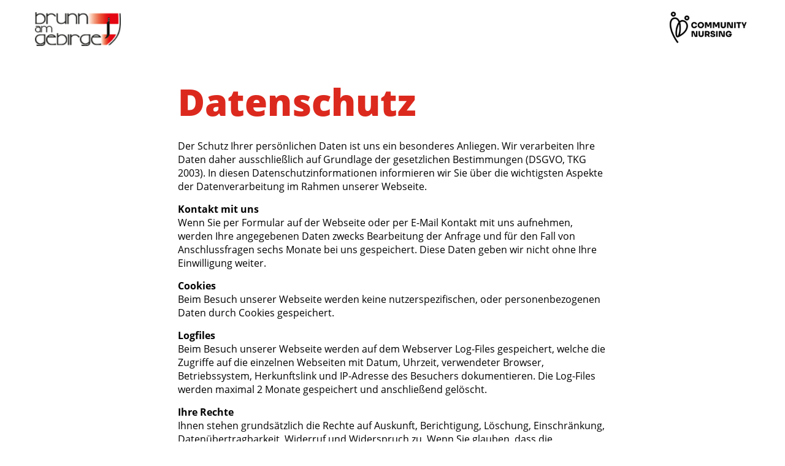

--- FILE ---
content_type: text/html; charset=utf-8
request_url: https://gesundheitsservice-brunn.at/datenschutz
body_size: 2700
content:
<!DOCTYPE HTML><html xmlns="http://www.w3.org/1999/xhtml" lang="de" xml:lang="de" xmlns:og="https://opengraphprotocol.org/schema/" xmlns:fb="https://www.facebook.com/2008/fbml"><head><title>Gesundheitsservice Brunn am Gebirge | Datenschutz</title><meta http-equiv="Content-Type" content="text/html; charset=utf-8"><meta name="viewport" content="width=device-width, initial-scale=1.0, maximum-scale=1"><meta name="description" content=""><meta name="robots" content="index,follow"><meta name="SKYPE_TOOLBAR" content="SKYPE_TOOLBAR_PARSER_COMPATIBLE"><meta name="format-detection" content="telephone=no"><meta name="theme-color" content="#DC291E"><meta name="apple-mobile-web-app-capable" content="yes"><meta name="apple-mobile-web-app-status-bar-style" content="#DC291E"><meta property="dcterms:title" content="Gesundheitsservice Brunn am Gebirge | Datenschutz"><meta property="dcterms:identifier" content="gesundheitsservice-brunn.at"><meta property="dcterms:description" content=""><meta property="dcterms:subject" content="Gesundheitsservice Brunn am Gebirge"><meta name="DC.title" content="Gesundheitsservice Brunn am Gebirge | Datenschutz"><meta name="DC.identifier" content="gesundheitsservice-brunn.at"><meta name="DC.description" content=""><meta name="DC.subject" content="Gesundheitsservice Brunn am Gebirge"><meta property="og:title" content="Gesundheitsservice Brunn am Gebirge | Datenschutz"><meta property="og:site_name" content="Gesundheitsservice Brunn am Gebirge"><meta property="og:description" content=""><meta property="og:type" content="website"><meta property="og:url" content="https://gesundheitsservice-brunn.at/datenschutz"><meta property="og:image" content="https://gesundheitsservice-brunn.at/storage/pages_de/1/image_large.jpg?v=2022-10-17+13%3A44%3A32?v=2022-10-17+13%3A44%3A32"><meta property="og:image:width" content="1200"><meta property="og:image:height" content="630"><link rel="canonical" href="https://gesundheitsservice-brunn.at/datenschutz"><link rel="alternate" href="https://gesundheitsservice-brunn.at/" hreflang="de"><link rel="icon" type="image/svg+xml" href="https://gesundheitsservice-brunn.at/favicon.svg" sizes="any"><link rel="mask-icon" href="https://gesundheitsservice-brunn.at/favicon.svg"><link href="https://gesundheitsservice-brunn.at/webGii/store/css/webGii.main.min-1.3.1.css" rel="stylesheet"><link href="https://gesundheitsservice-brunn.at/template/template.css?v=2022-10-17+13%3A44%3A32" rel="stylesheet" class="template"><script src="https://gesundheitsservice-brunn.at/webGii/store/javascript/webGii.main.min-1.3.1.js?v=2022-10-17+13%3A44%3A32"></script><style>section.middle{display:none;}section.top .image-right-bottom{width:20%;margin-bottom:-40px;}</style><script type="application/ld+json">{"@type":"Organization","name":"Gesundheitsservice Brunn am Gebirge","@context":"https:\/\/schema.org","address":{"@type":"PostalAddress","streetAddress":"Leopold Gattringer-Straße 5","addressLocality":"Brunn am Gebirge","postalCode":"2345"},"url":"https:\/\/gesundheitsservice-brunn.at\/","telephone":"02236 \/ 511665","image":"https:\/\/gesundheitsservice-brunn.at\/storage\/template\/gr_logo.png"}</script></head><body id="body" class="datenschutz"><header class="fixed"><div class="center"><div class="inner"><a class="logo left" href="https://gesundheitsservice-brunn.at/"><img src="https://gesundheitsservice-brunn.at/storage/template/gr_logo.png" alt="Datenschutz"></a><a class="logo right" href="https://gesundheitsservice-brunn.at/"><img src="https://gesundheitsservice-brunn.at/storage/template/gr_logo_nursing.png" alt="Datenschutz"></a><div class="clear"></div></div></div><div class="clear"></div></header><div class="opacity"><div class="padding-top"></div><div class="bg-white"><section class="top"><article class="center"><div class="inner"><div class="max-width"><h1>Datenschutz</h1><p>Der Schutz Ihrer persönlichen Daten ist uns ein besonderes Anliegen. Wir verarbeiten Ihre Daten daher ausschließlich auf Grundlage der gesetzlichen Bestimmungen (DSGVO, TKG 2003). In diesen Datenschutzinformationen informieren wir Sie über die wichtigsten Aspekte der Datenverarbeitung im Rahmen unserer Webseite.</p><p><b>Kontakt mit uns</b><br>Wenn Sie per Formular auf der Webseite oder per E-Mail Kontakt mit uns aufnehmen, werden Ihre angegebenen Daten zwecks Bearbeitung der Anfrage und für den Fall von Anschlussfragen sechs Monate bei uns gespeichert. Diese Daten geben wir nicht ohne Ihre Einwilligung weiter.</p><p><b>Cookies</b><br>Beim Besuch unserer Webseite werden keine nutzerspezifischen, oder personenbezogenen Daten durch Cookies gespeichert.</p><p><b>Logfiles</b><br>Beim Besuch unserer Webseite werden auf dem Webserver Log-Files gespeichert, welche die Zugriffe auf die einzelnen Webseiten mit Datum, Uhrzeit, verwendeter Browser, Betriebssystem, Herkunftslink und IP-Adresse des Besuchers dokumentieren. Die Log-Files werden maximal 2 Monate gespeichert und anschließend gelöscht.</p><p><b>Ihre Rechte</b><br>Ihnen stehen grundsätzlich die Rechte auf Auskunft, Berichtigung, Löschung, Einschränkung, Datenübertragbarkeit, Widerruf und Widerspruch zu. Wenn Sie glauben, dass die Verarbeitung Ihrer Daten gegen das Datenschutzrecht verstößt oder Ihre datenschutzrechtlichen Ansprüche sonst in einer Weise verletzt worden sind, können Sie sich bei der Aufsichtsbehörde beschweren. In Österreich ist dies die Datenschutzbehörde.</p></div><img src="storage/template/gr_robots.png" alt="robot" class="image-right-bottom"><div class="clear"></div></div></article></section><section class="middle"><article class="center"><div class="inner"><div class="clear"></div></div></article></section><section class="bottom"><article class="center"><div class="inner"><div class="clear"></div></div></article></section><section class="footer"><article class="center"><div class="inner"><div class="clear"></div></div></article></section></div><footer><div class="center"><div class="inner"><a href="#body" class="scrollToTop"><span class="ui-icon icon-arrow-up small" title=""></span></a><img src="https://gesundheitsservice-brunn.at/storage/template/gr_brunnamgebirge.png" alt="logo brunn am gebirge"><p class="title">Gesundheitsservice Brunn am Gebirge<br>Community Nursing</p><nav><ul class="l1"></ul></nav><nav><ul class="subnav"><li class="l2" data-id="2"><a href="https://gesundheitsservice-brunn.at/datenschutz" class="l2-a active">Datenschutz</a></li><li class="l2" data-id="3"><a href="https://gesundheitsservice-brunn.at/impressum" class="l2-a">Impressum</a></li></ul></nav><p class="contact"><span class="tel">Telefon: <a href="tel:02236/511665">02236 / 511665</a></span><br>E-Mail: <a href="mailto:office@gesundheitsservice-brunn.at">office@gesundheitsservice-brunn.at</a></p><p class="copyright">© 2026 Marktgemeinde Brunn am Gebirge</p></div></div></footer></div><script>$("body .padding-slider").height($("#slider").height());$(window).resize(function() {$("body .padding-slider").height($("#slider").height());});$(document).ready(function() {$(".opacity").animate({ opacity: 1 });});$(document).scroll(function() {if($(this).scrollTop()>50) {if(!$("#slider .box .inner").hasClass("invisible")) {$("#slider .box .inner").addClass("invisible");}}else {if($("#slider .box .inner").hasClass("invisible")) {$("#slider .box .inner").removeClass("invisible");}}if($(this).scrollTop()>0) {if($(".scrollToTop").css("display")=="none") {$(".scrollToTop").fadeIn();}}else {if($(".scrollToTop").css("display")=="block") {$(".scrollToTop").fadeOut();}}});</script></body><script>$(document).scroll(function() {var pos = $(document).scrollTop();$.each($("a.ui-icon, a.ui-button, a.refpos"), function() {if(url = $(this).attr("href")) {if(url.indexOf("&pos=")!==-1) {if(url.indexOf("&pos=clear")===-1) {var new_url = url.replace(/(pos=)[^\&]+/, "$1" + pos);$(this).attr("href", new_url);}}else if(url.indexOf("&refpos=")!==-1) {var new_url = url.replace(/(refpos=)[^\&]+/, "$1" + pos);$(this).attr("href", new_url);}else if(url.indexOf("title=")!==-1) {var new_url = url + "&pos=" + pos;$(this).attr("href", new_url);}}});if(window.location.href.indexOf("title=")===-1) {$.each($("form"), function() {if(action = $(this).attr("action")) {if(action.indexOf("pos=")!==-1) {var new_action = action.replace(/(pos=)[^\&]+/, "$1" + pos);}else if (action.indexOf("?")!==-1) {var new_action = action + "&pos=" + pos;}else {var new_action = action + "?pos=" + pos;}$(this).attr("action", new_action);}});}});</script></html>

--- FILE ---
content_type: text/css
request_url: https://gesundheitsservice-brunn.at/webGii/store/css/webGii.main.min-1.3.1.css
body_size: 44994
content:
.slick-slider{position:relative;display:block;box-sizing:border-box;-webkit-user-select:none;-moz-user-select:none;-ms-user-select:none;user-select:none;-webkit-touch-callout:none;-khtml-user-select:none;-ms-touch-action:pan-y;touch-action:pan-y;-webkit-tap-highlight-color:transparent}.slick-list{position:relative;display:block;overflow:hidden;margin:0;padding:0}.slick-list:focus{outline:none}.slick-list.dragging{cursor:pointer;cursor:hand}.slick-slider .slick-track,.slick-slider .slick-list{-webkit-transform:translate3d(0, 0, 0);-moz-transform:translate3d(0, 0, 0);-ms-transform:translate3d(0, 0, 0);-o-transform:translate3d(0, 0, 0);transform:translate3d(0, 0, 0)}.slick-track{position:relative;top:0;left:0;display:block;margin-left:auto;margin-right:auto}.slick-track:before,.slick-track:after{display:table;content:''}.slick-track:after{clear:both}.slick-loading .slick-track{visibility:hidden}.slick-slide{display:none;float:left;height:100%;min-height:1px}[dir='rtl'] .slick-slide{float:right}.slick-slide img{display:block}.slick-slide.slick-loading img{display:none}.slick-slide.dragging img{pointer-events:none}.slick-initialized .slick-slide{display:block}.slick-loading .slick-slide{visibility:hidden}.slick-vertical .slick-slide{display:block;height:auto;border:1px solid transparent}.slick-arrow.slick-hidden{display:none}.mfp-bg{top:0;left:0;width:100%;height:100%;z-index:1042;overflow:hidden;position:fixed;background:#0b0b0b;opacity:0.8}.mfp-wrap{top:0;left:0;width:100%;height:100%;z-index:1043;position:fixed;outline:none !important;-webkit-backface-visibility:hidden}.mfp-container{text-align:center;position:absolute;width:100%;height:100%;left:0;top:0;padding:0 8px;box-sizing:border-box}.mfp-container:before{content:'';display:inline-block;height:100%;vertical-align:middle}.mfp-align-top .mfp-container:before{display:none}.mfp-content{position:relative;display:inline-block;vertical-align:middle;margin:0 auto;text-align:left;z-index:1045}.mfp-inline-holder .mfp-content,.mfp-ajax-holder .mfp-content{width:100%;cursor:auto}.mfp-ajax-cur{cursor:progress}.mfp-zoom{cursor:pointer;cursor:-webkit-zoom-in;cursor:-moz-zoom-in;cursor:zoom-in}.mfp-zoom .mfp-container,.mfp-zoom.mfp-bg{opacity:0;-webkit-backface-visibility:hidden;-webkit-transition:all 0.5s;-moz-transition:all 0.5s;-o-transition:all 0.5s;transition:all 0.5s}.mfp-zoom.mfp-ready .mfp-container{opacity:1}.mfp-zoom.mfp-ready.mfp-bg{opacity:0.6}.mfp-zoom.mfp-removing .mfp-container,.mfp-zoom.mfp-removing.mfp-bg{opacity:0}.mfp-auto-cursor .mfp-content{cursor:auto}.mfp-close,.mfp-arrow,.mfp-preloader,.mfp-counter{-webkit-user-select:none;-moz-user-select:none;user-select:none}.mfp-loading.mfp-figure{display:none}.mfp-hide{display:none !important}.mfp-preloader{color:#CCC;position:absolute;top:50%;width:auto;text-align:center;margin-top:-0.8em;left:8px;right:8px;z-index:1044}.mfp-preloader a{color:#CCC}.mfp-preloader a:hover{color:#FFF}.mfp-s-ready .mfp-preloader{display:none}.mfp-s-error .mfp-content{display:none}button.mfp-close,button.mfp-arrow{overflow:visible;cursor:pointer;background:transparent;border:0;-webkit-appearance:none;display:block;outline:none;padding:0;z-index:1046;box-shadow:none;touch-action:manipulation}button::-moz-focus-inner{padding:0;border:0}.mfp-close{width:44px;height:44px;line-height:44px;position:absolute;right:0;top:0;text-decoration:none;text-align:center;opacity:0.65;padding:0 0 18px 10px;color:#FFF;font-style:normal;font-size:28px;font-family:Arial, Baskerville, monospace}.mfp-close:hover,.mfp-close:focus{opacity:1;background:transparent}.mfp-close:active{top:1px}.mfp-close-btn-in .mfp-close{color:#333}.mfp-image-holder .mfp-close,.mfp-iframe-holder .mfp-close{color:#FFF;right:-6px;text-align:right;padding-right:6px;width:100%}.mfp-counter{position:absolute;top:0;right:0;color:#CCC;font-size:12px;line-height:18px;white-space:nowrap}.mfp-arrow{position:absolute;opacity:0.65;margin:0;top:50%;margin-top:-55px;padding:0;width:90px;height:110px;-webkit-tap-highlight-color:transparent}.mfp-arrow:active{margin-top:-54px}.mfp-arrow:hover,.mfp-arrow:focus{opacity:1}.mfp-arrow:before,.mfp-arrow:after{content:'';display:block;width:0;height:0;position:absolute;left:0;top:0;margin-top:35px;margin-left:35px;border:medium inset transparent}.mfp-arrow:after{border-top-width:13px;border-bottom-width:13px;top:8px}.mfp-arrow:before{border-top-width:21px;border-bottom-width:21px;opacity:0.7}.mfp-arrow-left{left:0}.mfp-arrow-left:after{border-right:17px solid #FFF;margin-left:31px}.mfp-arrow-left:before{margin-left:25px;border-right:27px solid #3F3F3F}.mfp-arrow-right{right:0}.mfp-arrow-right:after{border-left:17px solid #FFF;margin-left:39px}.mfp-arrow-right:before{border-left:27px solid #3F3F3F}.mfp-iframe-holder{padding-top:40px;padding-bottom:40px}.mfp-iframe-holder .mfp-content{line-height:0;width:100%;max-width:900px}.mfp-iframe-holder .mfp-close{top:-40px}.mfp-iframe-scaler{width:100%;height:0;overflow:hidden;padding-top:56.25%}.mfp-iframe-scaler iframe{position:absolute;display:block;top:0;left:0;width:100%;height:100%;box-shadow:0 0 8px rgba(0, 0, 0, 0.6);background:#000}img.mfp-img{width:auto;max-width:100%;height:auto;display:block;line-height:0;box-sizing:border-box;padding:40px 0 40px;margin:0 auto}.mfp-figure{line-height:0}.mfp-figure:after{content:'';position:absolute;left:0;top:40px;bottom:40px;display:block;right:0;width:auto;height:auto;z-index:-1;box-shadow:0 0 8px rgba(0, 0, 0, 0.6);background:#444}.mfp-figure small{color:#BDBDBD;display:block;font-size:12px;line-height:14px}.mfp-figure figure{margin:0}.mfp-bottom-bar{margin-top:-36px;position:absolute;top:100%;left:0;width:100%;cursor:auto}.mfp-title{text-align:left;line-height:18px;color:#F3F3F3;word-wrap:break-word;padding-right:36px}.mfp-image-holder .mfp-content{max-width:100%}.mfp-gallery .mfp-image-holder .mfp-figure{cursor:pointer}@media screen and (max-width: 800px) and (orientation: landscape),screen and (max-height: 300px){.mfp-img-mobile .mfp-image-holder{padding-left:0;padding-right:0}.mfp-img-mobile img.mfp-img{padding:0}.mfp-img-mobile .mfp-figure:after{top:0;bottom:0}.mfp-img-mobile .mfp-figure small{display:inline;margin-left:5px}.mfp-img-mobile .mfp-bottom-bar{background:rgba(0, 0, 0, 0.6);bottom:0;margin:0;top:auto;padding:3px 5px;position:fixed;box-sizing:border-box}.mfp-img-mobile .mfp-bottom-bar:empty{padding:0}.mfp-img-mobile .mfp-counter{right:5px;top:3px}.mfp-img-mobile .mfp-close{top:0;right:0;width:35px;height:35px;line-height:35px;background:rgba(0, 0, 0, 0.6);position:fixed;text-align:center;padding:0}}@media all and (max-width: 900px){.mfp-arrow{-webkit-transform:scale(0.75);transform:scale(0.75)}.mfp-arrow-left{-webkit-transform-origin:0;transform-origin:0}.mfp-arrow-right{-webkit-transform-origin:100%;transform-origin:100%}.mfp-container{padding-left:6px;padding-right:6px}}#account .input-wrapper{float:none;display:block;max-width:400px}#account .spacer{display:none}.box-link{text-decoration:none}.box-list{overflow:auto}.box-list .item .figure{display:block}.box-list .item figure{background-repeat:no-repeat;background-size:cover;background-position:center;padding-top:65%}.box-list .item .text{margin:0;overflow:hidden}.box-list .item .button{margin:0}.box-list .item .button a{cursor:pointer}.box-list .item a.figure,.box-list .item a.popup{display:block;width:100%}.box-list.gallery{margin:-1.5%}.box-list.gallery .item{display:inline;float:left;width:22%;margin:1.5%}.box-list.gallery .item h2,.box-list.gallery .item .document,.box-list.gallery .item .button-wrapper{display:none}@media screen and (max-width: 900px){.box-list.gallery .item{width:30.3%}}@media screen and (max-width: 600px){.box-list.gallery .item{width:47%}}form label{display:block}form input[type=checkbox]{float:left;margin-right:6px}form input,form .integer .control{transition:all 0.5s;font-size:14px}form input{-webkit-appearance:none}form input,form textarea,form select{border-radius:0;-webkit-border-radius:0}form select{background:#fff;color:#000}form .input-wrapper,form .spacer{float:left;display:inline;margin:0 0 20px 0}form .form-row{margin:0 0 20px 0}form .spacer{width:2%}form .invalid label,form .invalid .text,form .invalid .text a,form .invalid .separator{color:#cc0000}input:disabled,select:disabled,textarea:disabled,button:disabled,.button.disabled{cursor:not-allowed !important;filter:Alpha(Opacity=40);-moz-opacity:0.40;-khtml-opacity:0.40;opacity:0.40;-ms-filter:"progid:DXImageTransform.Microsoft.Alpha(Opacity=40)";background-color:#f7f7f7}form input[type=submit],form input[type=button],.button,button{background:transparent;color:#000000;font-size:12px;font-weight:bold;text-decoration:none;letter-spacing:1.5px;padding:10px 20px;margin:0;line-height:18px;border:solid #000000 1px;transition:0.5s all;cursor:pointer}form input[type=submit]:hover:not([disabled]),form input[type=button]:hover:not([disabled]),.button:hover:not([disabled]),button:hover:not([disabled]){background:#000000;color:#fff;border-color:#000000}form input[type=submit]:focus,form input[type=button]:focus,.button:focus,button:focus{outline:0}.submit .prev{float:left}form input[type=text],form input[type=password],form input[type=number],form input[type=email],form textarea,form select,form .integer .control{padding:10px 10px 9px 10px;margin:0;border:solid #ccc 1px}form .integer .control::selection{background:transparent}form .integer .control::-moz-selection{background:transparent}form .textfield label,form .textarea label,form .select label,form .date label,form .time label,form .decimal label,form .integer label{font-size:14px}form .textfield label,form .textarea label,form .select label,form .integer label{position:absolute;height:0;line-height:12px}form .textfield label span,form .textarea label span,form .select label span,form .integer label span{position:relative;top:-14px}form .textfield label .title,form .textarea label .title,form .select label .title{display:none}form .integer{margin-top:15px}form .integer .control{width:40px;height:14px;font-weight:bold;padding:11px 0}form .integer .control,form .integer input[type=text]{font-size:14px;line-height:14px}form .integer .plus{border-left:none}form .integer .minus{border-right:none}form .integer input[type=text]{width:60px;height:38px;padding:10px 0}form .image-field figure{display:block;float:left;width:72px;height:72px;margin:0 15px 0 0;border:solid #ddd 1px;background-size:contain;background-position:center center;background-repeat:no-repeat}form .image-field label{cursor:pointer}form .image-field label .ui-button{padding:6px 12px;letter-spacing:normal;display:-moz-inline-stack;display:inline-block;zoom:1;*display:inline;margin-top:24px;border:solid #ddd 1px}form .image-field input{display:none}form .file-field input{margin-top:5px}form .image-field .delete,form .file-field .delete{margin-top:8px}form .textfield .captcha{display:block;width:100%;height:auto;background:#ddd;margin-bottom:15px}form .invalid input[type=text],form .invalid input[type=password],form .invalid input[type=email],form .invalid input[type=number],form .invalid textarea,form .invalid select{border-color:#cc0000;background:#ffdddd}form input[type=text],form input[type=password],form input[type=email],form input[type=number],form select,form textarea{display:block;width:100%;box-sizing:border-box;-moz-box-sizing:border-box;-ms-box-sizing:border-box;-webkit-box-sizing:border-box;-khtml-box-sizing:border-box}form.default .textfield,form.default .select,form.default .image-field{width:98%}form.double .textfield,form.double .image-field,form.double .file-field,form.double .select{width:49%}form.triple .textfield,form.triple .select{width:31.3%}form .large-textarea .textarea{width:100%}form .large-textarea textarea{height:400px}::-webkit-input-placeholder{color:#999}::-moz-placeholder{color:#999}:-ms-input-placeholder{color:#999}:-moz-placeholder{color:#999}form .input-wrapper .ui-eye-wrapper.no-height{clear:both}#style-editor-form textarea{width:100%;height:450px}form .date select,form .time select,form .time .separator,form .decimal input{display:inline;float:left}form .date select{width:32% !important}form .date .day,form .date .month{margin-right:2%}form .time select{width:60px !important}form .time .separator{width:10px !important;text-align:center;padding-top:8px}form .decimal{white-space:nowrap}form .decimal .spacer{width:6% !important;text-align:center;padding-top:10px}form .decimal .int{width:47% !important;text-align:right}form .decimal .dec{width:47% !important}form.default .date,form.default .decimal{width:98%;max-width:250px}form.double .date,form.double .decimal{width:49%}form.triple .date,form.triple .decimal{width:31.3%}form input[type=checkbox],form input[type=radio]{display:none}form .radio-buttons label:first-child{margin-bottom:10px}form input[type=checkbox] + label .custom,form input[type=radio] + label .custom,form .custom-radio,form .custom-checkbox{float:left;display:block;position:relative;top:-3px;width:10px;height:10px;border:solid #ccc 1px;padding:4px;margin:0 10px 10px 0}form input[type=checkbox] + label .custom span,form input[type=radio] + label .custom span,form .custom-radio span,form .custom-checkbox span{display:block;width:10px;height:10px;background:transparent}form input[type=radio] + label .custom,form input[type=radio] + label .custom span,form .custom-radio,form .custom-radio span{border-radius:50%}form input[type=checkbox]:checked + label .custom,form input[type=radio]:checked + label .custom,form label.checked .custom-checkbox,form label.checked .custom-radio{border-color:#000}form input[type=checkbox]:checked + label .custom span,form input[type=radio]:checked + label .custom span,form label.checked .custom-checkbox span,form label.checked .custom-radio span{background:#000}form .invalid input[type=checkbox] + label .custom{border-color:#cc0000}body{position:relative;margin:0}article,aside,details,figcaption,figure,footer,header,nav,section,summary,time{display:block}.inactive{filter:Alpha(Opacity=40);-moz-opacity:0.40;-khtml-opacity:0.40;opacity:0.40;-ms-filter:"progid:DXImageTransform.Microsoft.Alpha(Opacity=40)"}.transparent{filter:Alpha(Opacity=20);-moz-opacity:0.20;-khtml-opacity:0.20;opacity:0.20;-ms-filter:"progid:DXImageTransform.Microsoft.Alpha(Opacity=20)"}.invisible{filter:Alpha(Opacity=0);-moz-opacity:0;-khtml-opacity:0;opacity:0;-ms-filter:"progid:DXImageTransform.Microsoft.Alpha(Opacity=0)"}.border-radius{border-radius:6px;-moz-border-radius:6px;-webkit-border-radius:6px;-khtml-border-radius:6px}.block{display:block;float:none;width:auto}.flex{display:flex}.inline-block{display:-moz-inline-stack;display:inline-block;zoom:1;*display:inline}.inline-float{display:inline;float:left}.notice{font-size:20px}.elastic{display:block;width:100%;height:auto}.clear{clear:both}.link{text-decoration:underline;cursor:pointer}.pointer{cursor:pointer}.not-allowed{cursor:not-allowed}.absolute{position:absolute}.relative{position:relative}.float-right{position:relative !important;float:right}.float-left{position:relative !important;float:left}.hidden{display:none}.no-height{height:0;overflow:visible}.ellipsis{white-space:nowrap;text-overflow:ellipsis;overflow:hidden}.text-center{text-align:center}.text-left{text-align:left}.text-right{text-align:right}.valign-top{vertical-align:top}.margin-bottom{margin-bottom:10px}.no-wrap{white-space:nowrap}.word-wrap{overflow-wrap:break-word;word-wrap:break-word;-ms-word-break:break-all;word-break:break-all}.failed{background:#cc0000;background:linear-gradient(to bottom,#D2524D,#AB312B);color:#fff;text-align:center;padding:20px}article{-webkit-text-size-adjust:none}figure{padding:0;margin:0}button::-moz-focus-inner{border:0}img{border:none}a:focus{outline:none}.clear-ie6-pos{padding:0 !important;margin:0 !important}input::-moz-focus-inner{border:0;padding:0}a{transition:0.5s all}a.button{display:-moz-inline-stack;display:inline-block;zoom:1;*display:inline}#slider ul,nav ul,.box-list,.block-list,.ui-accordion{list-style:none;margin:0;padding:0}#slider li,nav li,.box-list .item,.block-list .item,.ui-accordion .item{list-style-image:none;margin:0;padding:0}nav li{-webkit-tap-highlight-color:transparent}nav a{display:block;text-decoration:none;text-align:center;white-space:nowrap;overflow:hidden;text-overflow:ellipsis;-webkit-touch-callout:none;-webkit-user-select:none;-khtml-user-select:none;-moz-user-select:none;-ms-user-select:none;user-select:none}.bread-crumbs a,.bread-crumbs span{display:inline;float:left;font-size:14px;white-space:nowrap;text-overflow:ellipsis;overflow:hidden}.bread-crumbs .separator{margin:0 5px}.box-list .item .ui-icon-wrapper{height:0}.box-list .item .ui-icon-wrapper .ui-icon{position:relative;top:2px;left:2px}.elastic-video{position:relative;padding-bottom:56.25%;height:0;overflow:hidden;max-width:100%;height:auto}.elastic-video iframe,.elastic-video object,.embed-container embed{position:absolute;top:0;left:0;width:100%;height:100%}#console{position:fixed;bottom:0;z-index:99;width:100%}#console div{max-height:200px;background:#0972a5;color:#fff;padding:10px;margin:4px;border:solid #303030 5px;overflow-y:scroll}#account .input-wrapper{float:none;display:block;max-width:400px}#account .spacer{display:none}.slick-prev,.slick-next{position:absolute;top:50%;border:none;outline:none;cursor:pointer}.slick-prev.ui-icon,.slick-next.ui-icon{width:24px;color:#000;font-size:16px;line-height:16px;text-align:center;padding:4px 0;margin:-12px 0 0 0}.slick-prev.ui-icon{left:0}.slick-next.ui-icon{right:0}#slider .item .background{background-repeat:no-repeat;background-size:100%;background-position:center;padding:35% 0 0 0;margin:0}#slider .item a{text-decoration:none}#slider .slick-dots{height:0;overflow:visible}#slider .slick-dots li{display:-moz-inline-stack;display:inline-block;zoom:1;*display:inline}#slider .slick-dots li button{display:block;font-size:0;line-height:0;color:transparent}table{width:100%;color:#000000;border-collapse:collapse;border-spacing:0;overflow-x:auto}tr{background:#ffffff}tr:nth-child(even){background-color:#f2f2f2}tr.red{background:#ffcccc}tr:nth-child(even).red{background:#ffcccc}tr.green{background:#ccffcc}tr:nth-child(even).green{background:#ccffcc}tr.yellow{background:#ffe77f}tr:nth-child(even).yellow{background:#ffe77f}tr.grey{background:#eeeeee}tr:nth-child(even).grey{background:#eeeeee}th{background:linear-gradient(to bottom,#555,#000);background-color:#333;color:#EEEEEE;font-size:14px;font-weight:bold;text-align:left;vertical-align:middle;padding:2px 5px}th a{color:#fff}th a:hover{color:#00ccff}th.id{width:1%}th.file{width:30%}th.timestamp{width:120px}td{font-size:14px;padding:3px 6px;border-top:solid #ddd 1px\9}td .ui-filesize span{display:block;font-family:Arial, Helvetica, sans-serif;font-size:9px;white-space:nowrap}.table-search{position:relative;float:left;width:300px !important}.table-search .ui-widget{margin:0}.table-search label{display:none}.table-search input[type=text]{width:215px;font-size:14px;padding:4px 3px 3px 3px}.table-search input[type=submit]{position:absolute;right:0;top:0;font-size:11px;padding:5px 15px 5px 15px}input.ui-button::-moz-focus-inner,button.ui-button::-moz-focus-inner{border:0;padding:0}.ui-back{float:right;padding:5px}.ui-nav ul{height:33px;border-bottom:solid #666 3px}.ui-nav ul li{display:-moz-inline-stack;display:inline-block;zoom:1;*display:inline}.ui-nav ul li a{font-family:Arial, Helvetica, sans-serif;font-weight:bold;transition:background-color 0.5s;background:#eee;color:#666;font-size:12px;line-height:12px;letter-spacing:0.8px;padding:12px 20px 9px 20px}.ui-nav ul li a:hover{background:#f7f7f7;color:#999}.ui-nav ul li a.active{background:#666;color:#fff}.ui-nav ul li a.active:hover{background:#333}@media screen and (max-width:600px){.ui-nav ul{height:auto;overflow:hidden}.ui-nav ul li{display:inline;float:left;width:50%}.ui-nav ul li a{padding:10px 0}}.ui-page-nav{font-size:13px;text-align:right}.ui-page-nav .buttons{margin-left:5px}.ui-page-nav .buttons .ui-icon,.ui-page-nav .buttons .ui-icon:hover{background:linear-gradient(to bottom,#555,#000);background-color:#666;color:#fff;padding:10px;margin:0 0 0 3px}.ui-page-nav .pages a,.ui-page-nav .items a{display:-moz-inline-stack;display:inline-block;zoom:1;*display:inline;padding:5px}.ui-page-nav.top .pages{padding-top:10px}.ui-page-nav.bottom{clear:both;padding-top:30px}.ui-page-nav.bottom .items{float:left}.ui-slider{position:absolute;z-index:35;width:190px;padding:8px}.ui-slider .ui-icon-wrapper{top:2px}.ui-slider .inline-block{width:202px}.ui-slider .inline-block img{width:75px}.ui-slider .ui-icon.small{font-size:10px;line-height:10px;padding:6px;margin:0 1px}.ui-errors{font-size:13px;color:#cc0000;background:#ffeeee;border:solid #cc0000 1px;padding:10px 15px}.ui-errors a,.ui-errors a:hover{color:#cc0000}button.mfp-close,button.mfp-arrow{background:transparent !important}.ui-popup-inline .header{font-size:18px;font-weight:bold;margin-bottom:10px}.ui-popup-video figure{background-position:center;background-size:120%}.ui-popup-image figure{padding-top:65%;background-size:cover;background-position:center;background-repeat:no-repeat}.ui-popup-inline{width:auto;min-width:220px;max-width:800px;min-height:70px;background:#f9f9f9;color:#666;padding:20px;margin:0 auto}.ui-popup-inline .mfp-close{display:none}.ui-popup-inline.notice{font-size:20px;text-align:center;padding:40px 20px;min-height:inherit}.ui-popup-inline.green{background-color:#c8ffc8}.ui-popup-inline.green .content{font-size:20px;text-align:center;padding:20px;min-height:0;color:#006600}.ui-popup-inline.red{background-color:#ffc8c8}.ui-popup-inline.red .content{font-size:20px;text-align:center;padding:20px;min-height:0;color:#660000}.ui-popup-inline.red .header,.ui-popup-inline.green .header{font-size:20px}.ui-popup-inline p{margin-top:0}.ui-popup-inline .icon-cross{position:relative;top:-10px;right:-14px;cursor:pointer}.ui-popup-inline .ui-header{font-size:20px}.ui-popup-inline .submit{clear:both}.ui-popup-inline .abort{color:#333;border-color:#333;margin-left:8px}.ui-popup-inline .abort:hover{color:#fff;border-color:#333;background:#333}.ui-popup-inline-video{width:auto;min-width:220px;max-width:1000px;background:#000;margin:0 auto}.ui-popup-inline-video .mfp-close{display:none}.ui-popup-inline-video .icon-cross{z-index:+1;height:0;overflow:visible;color:#fff;position:relative;top:15px;right:10px}.ui-popup-inline-video .icon-cross:hover{color:#fff}.ui-popup-inline-video video{display:block;width:100%;height:auto}.ui-popup-inline form .textfield label .title,.ui-popup-inline form .textarea label .title{display:inline}.ui-popup-inline ::-webkit-input-placeholder{color:#fff}.ui-popup-inline ::-moz-placeholder{color:#fff}.ui-popup-inline :-ms-input-placeholder{color:#fff}.ui-popup-inline :-moz-placeholder{color:#fff}.ui-popup-inline form .input-wrapper,.ui-popup-inline form .spacer{margin-bottom:18px}.ui-popup-inline form .textfield,.ui-popup-inline form .textarea,.ui-popup-inline form .integer,.ui-popup-inline form .select{margin-bottom:25px}.ui-popup-inline form .textarea{width:100%;min-width:400px}.ui-popup-inline form .textarea textarea{min-height:150px}.ui-popup-inline form .file{display:block;float:none;border-bottom:solid #ccc 1px;padding-bottom:10px}.ui-cookie-banner{color:#000000}.ui-cookie-banner .icon-cross{display:none}.ui-cookie-banner .button{padding:15px 0;font-size:15px;text-transform:uppercase;border:none;border-radius:0;margin-top:5px}.ui-cookie-banner .button-left,.ui-cookie-banner .button-left:hover{color:#fff;background:#000000;width:60%;float:left}.ui-cookie-banner .button-right,.ui-cookie-banner .button-right:hover{color:#000000;background:#f0f0f0;width:38%;float:right}.ui-cookie-banner .ui-inner-wrapper{padding:3%}.ui-cookie-banner .ui-inner-wrapper a{color:#9e9e9e}.ui-cookie-banner .ui-inner-wrapper a:hover{color:#ccc}.ui-cookie-banner .ui-inner-wrapper p{margin-bottom:25px}.ui-popup-cookie-settings{padding:0}.ui-popup-cookie-settings .header{font-size:20px;font-weight:bold;background:#eee;padding:15px 20px 10px 20px}.ui-popup-cookie-settings .ui-text-box{padding:3%}.ui-popup-cookie-settings .ui-text-wrapper{float:right;width:60%;padding:3%}.ui-popup-cookie-settings form .checkbox{margin:0}.ui-popup-cookie-settings .button{float:left;width:33.33%;padding:25px 0;border:none;border-radius:0;background:transparent;color:#000}.ui-popup-cookie-settings .button span{display:block;margin:0 auto;max-width:130px;font-weight:bold;letter-spacing:normal}.ui-popup-cookie-settings .button-all{background:#000;color:#fff}@media screen and (max-width:600px){.ui-popup-cookie-settings .ui-text-wrapper{font-size:15px}.ui-cookie-banner .button{font-size:13px;letter-spacing:normal}}@media screen and (max-width:400px){.ui-popup-cookie-settings .ui-text-wrapper{font-size:14px}.ui-cookie-banner .button-left,.ui-cookie-banner .button-right{display:block;float:none;width:100%}}.ui-delete-item{position:absolute;z-index:36;display:none;background:rgba(255,255,255,0.90);border:dotted #800000 1px;text-align:center}.ui-delete-item .text{margin-right:10px}.ui-delete-item .button{width:60px;padding:4px 0;margin:0 5px;border-radius:3px;cursor:pointer}.ui-uploader .header,.ui-uploader input,.ui-uploader .preview{margin-bottom:15px}.ui-uploader input{margin-right:2%}.ui-uploader .preview{margin:0 -0.5%}.ui-uploader .input-wrapper,.ui-uploader .preview .item{display:inline;float:left;width:11.5%;margin:0 0.5% 1% 0.5%}.ui-uploader .input-wrapper .icon-trash,.ui-uploader .preview .item .icon-trash{position:absolute;background:#eee;padding:3px;margin:2px;filter:Alpha(Opacity=70);-moz-opacity:0.70;-khtml-opacity:0.70;opacity:0.70;-ms-filter:"progid:DXImageTransform.Microsoft.Alpha(Opacity=70)"}.ui-uploader .input-wrapper.hidden,.ui-uploader .input-wrapper input,.ui-uploader .preview .item{display:none}.ui-uploader .input-wrapper label,.ui-uploader .preview .item figure{display:block;padding:30% 0;border:dotted grey 1px;background-size:cover}.ui-loader-bar{position:fixed;top:50%;left:0;width:100%}.ui-loader-bar .ui-loader-bar-wrapper{z-index:77;width:260px;height:20px;padding:3px;margin:0 auto;border:solid #999 1px}.ui-loader-bar .ui-loader-bar-indicator{display:block;width:0;height:20px;background:#777;animation:loading 1s infinite}.ui-processbar{margin-bottom:20px}.ui-processbar,.ui-processbar tr,.ui-processbar td{border:none;background:transparent}.ui-processbar .step{width:1%;background:none;padding:0}.ui-processbar .step .dot{position:relative;z-index:30;display:block;width:26px;background:#ccc;color:#fff;font-family:arial;font-size:14px;font-weight:bold;text-align:center;line-height:14px;padding:6px 0;margin:0 -2px;border-radius:50%;border:solid #999 5px}.ui-processbar .step.active .dot{background:#666;border-color:#000}.ui-processbar .line{padding:13px 0}.ui-processbar .line span{display:block;height:10px;background:#999}.ui-processbar .line.active span{background:#666}.ui-tree .l2 .icon-plus{position:relative;top:47px}.ui-tree .l2 .node1{width:20px;height:55px;margin:0 0 -2px 12px;border-width:2px}.ui-tree .l2 .title{top:44px}.ui-tree .l2 .ui-icon-wrapper{top:45px}.ui-tree .node1{width:30px;height:35px;border:solid #000 3px;border-top:none;border-right:none;margin-left:13px}.ui-tree .node1.first{height:45px}.ui-tree .node2{width:30px;height:55px;border-left:solid #000 3px;margin-left:13px}.ui-tree .spacer1{height:12px;border-left:solid #000 3px;margin-left:13px}.ui-tree .spacer2{height:30px;border-left:solid #000 3px;margin-left:13px}.ui-tree .status{height:0;font-size:12px;color:#009900;padding-top:6px;overflow:visible}.ui-tree .status .ui-icon{font-size:12px;color:#009900;margin-left:8px}.ui-tree .l2 .icon-wrapper{position:absolute;white-space:nowrap}.ui-tree .l2 .icon-wrapper img{height:20px;width:auto;margin:1px 0 0 12px}.ui-tree .square{background:#000;width:16px;height:16px;margin-left:6px}.ui-tree .plus{cursor:pointer;padding:5px}.ui-tree .plus.bottom{position:relative;top:5px;left:1px}.ui-tree .title{position:relative;top:38px;font-size:18px;font-weight:bold;line-height:18px;padding-left:10px}.ui-tree .ui-popup-image{position:relative;top:-5px;display:-moz-inline-stack;display:inline-block;zoom:1;*display:inline;width:40px;height:18px}.ui-tree .ui-popup-image figure{position:absolute;width:32px;height:32px;padding:0;margin:0;background-size:contain;background-position:center center;background-repeat:no-repeat}.ui-tree .ui-icon-wrapper{top:38px;left:0;padding:0}.ui-tree .ui-icon-wrapper .ui-icon{font-size:12px;background:#000;color:#fff;border-radius:50px;margin:0;opacity:1 !important}.ui-accordion .ui-accordion-header{display:block;cursor:pointer;position:relative;font-size:15px;padding:8px;margin:5px 0 0 0;min-height:0}.ui-accordion .item{border-bottom:solid #000 1px}.ui-accordion .title{padding:20px 0}.ui-accordion .title .ui-icon{float:right}.ui-accordion .text-wrapper{display:none;padding:0 0 20px 0}.ui-rating{width:auto;background:none;border:none}.ui-rating tr{background:none}.ui-rating td{background:none;font-family:arial;font-size:30px;line-height:15px;padding:1px;border:none}.ui-rating td a{text-decoration:none}.ui-pin{position:absolute;width:16px;height:16px;background:#ddd;border-radius:50%}.ui-pin.n{left:50%;margin-left:-8px;margin-top:-9px}.ui-pin.e{left:100%;top:50%;margin-left:-7px;margin-top:-8px}.ui-pin.s{left:50%;top:100%;margin-left:-8px;margin-top:-7px}.ui-pin.w{top:50%;margin-left:-9px;margin-top:-8px}.ui-selector{position:absolute;cursor:move;border:dotted 2px #fff;margin:-2px}.ui-admin .header{font-size:18px;font-weight:bold}.ui-admin table td.address{vertical-align:top}.ui-admin .ui-display{background:#fff;padding:25px}.ui-dashboard{line-height:normal}.ui-dashboard .top{text-align:right;margin-bottom:20px}.ui-dashboard .header h1{margin-bottom:15px}.ui-dashboard .header .icons-links{float:right}.ui-dashboard .header .icons-links .inline-block{margin:0 0 0 15px}.ui-dashboard .header .icons-links .inline-block span{position:relative;margin:4px 3px 0 0}.ui-dashboard .ui-display{background:#fff;padding:25px}.ui-dashboard .ui-display form .textarea{width:100%;max-width:500px}.ui-dashboard .ui-display .textarea textarea{height:150px}.ui-dashboard .ui-display .ui-box .textarea textarea{height:125px}.ui-dashboard .ui-display .max-width{margin:0}.ui-dashboard .ui-box{background:#f9f9f9;padding:15px;border:solid #ddd 1px}.ui-dashboard .ui-display form .ui-box .spacer{width:2%}.ui-dashboard .ui-box .textfield label,.ui-dashboard .ui-box .select label,.ui-dashboard .ui-box .date label,.ui-dashboard .ui-box .integer label,.ui-dashboard .ui-box .decimal label{display:none}.ui-dashboard .ui-box .ui-col{display:inline;float:left;font-size:14px;line-height:14px;background:#ddd;padding:8.5px;margin:3px 0;border:solid #ddd 1px}.ui-dashboard .ui-box .textfield input,.ui-dashboard .ui-box select,.ui-dashboard .ui-box .int,.ui-dashboard .ui-box .dec,.ui-dashboard .ui-box .integer input[type=text]{font-size:14px;line-height:14px;padding:8px;border:solid #ddd 1px}.ui-dashboard .ui-box .date,.ui-dashboard .ui-box .textfield,.ui-dashboard .ui-box .select,.ui-dashboard .ui-box .decimal,.ui-dashboard .ui-box .textarea,.ui-dashboard .ui-box .integer,.ui-dashboard .ui-box .checkbox{margin:3px 0}.ui-dashboard .ui-box .integer .control{padding:9px 0}.ui-dashboard .ui-box .integer input[type=text]{padding:8px 0;height:34px}.ui-display .ui-form-panel{background:#f7f7f7;border:solid #ddd 1px;margin-bottom:10px;padding:10px}.ui-display .ui-form-panel .date label,.ui-display .ui-form-panel .textfield label,.ui-display .ui-form-panel .select label{position:relative;height:auto;font-size:13px;line-height:normal}.ui-display .ui-form-panel .date label .title,.ui-display .ui-form-panel .textfield label .title,.ui-display .ui-form-panel .select label .title{display:block;top:0}.ui-display .ui-form-panel .date{min-width:250px}@media screen and (max-width:600px){.ui-dashboard .top{text-align:center}.ui-dashboard.ui-admin .ui-display .ui-inner-wrapper{min-width:1200px;overflow:auto}}.ui-panel{position:fixed;z-index:100;top:0;right:0;width:165px;background:#363636;color:#eee}.ui-panel,.ui-panel a,.ui-css-editor textarea{font-family:arial;font-size:12px;line-height:normal}.ui-panel a{background:#292929;color:#ddd;text-align:left;letter-spacing:0.8px;padding:7px 2px 6px 2px}.ui-panel a:hover{background:#018DB0;color:#fff}.ui-panel a .ui-icon{color:#ddd;display:block;float:left;width:14px;text-align:center;padding:0 3px 0 5px;-moz-opacity:1;-khtml-opacity:1;opacity:1;-ms-filter:"progid:DXImageTransform.Microsoft.Alpha(Opacity=100)"}.ui-panel .admin{background:#0972a5;color:#fff}.ui-panel .ui-version{position:fixed;right:0;bottom:0;width:auto;font-size:11px;text-align:right;padding:8px 4px 0 0}.ui-panel .ui-version span{display:block}.ui-panel .ui-version .ui-icon{display:none;position:relative;color:#fff;float:left}.ui-css-editor{width:260px}.ui-css-editor .header{padding:2px 0 6px 4px}.ui-css-editor .header .ui-icon{padding:0 2px;color:#fff}.ui-css-editor nav li{width:50%;display:inline;float:left}.ui-css-editor nav li a{font-size:10px;font-weight:bold;padding:7px 0 7px 6px}.ui-css-editor .ui-button{background:#bbb;margin:0;cursor:pointer}.ui-css-editor .ui-button .ui-icon{font-weight:bold;padding:0px}.ui-css-editor .ui-new-item{border-bottom:solid #999 1px}.ui-css-editor .add{border-bottom:solid #333 5px}.ui-css-editor .add input[type=submit]{width:100%}.ui-css-editor form{background:#fff;padding:0;margin:0}.ui-css-editor form .style .ui-icons .ui-icon{position:relative;top:4px;color:#666;padding:2px}.ui-css-editor form label{background:#eee;color:#999;font-size:11px;font-weight:bold;padding:4px;margin:0}.ui-css-editor form textarea{border:none;line-height:16px}.ui-css-editor form .identifier{background:#eee;color:#018DB0;padding:4px;margin:0}.ui-css-editor form .properties{color:#cc9999;padding:0 0 0 10px;margin:0}.ui-css-editor form textarea:focus{outline:none}.ui-css-editor form .identifier:focus{color:#006780}.ui-css-editor form textarea::-webkit-scrollbar{display:none}.ui-css-editor form .scrollarea{overflow:auto}.ui-css-editor form input[type="submit"],.ui-css-editor form .button,.ui-css-editor form input[type="submit"]:hover,.ui-css-editor form .button:hover{background:#0972a5;color:#fff;border:none;border-radius:0;padding:10px 0;margin:0;font-size:13px;line-height:13px}@media screen and (max-width:600px){.ui-panel{position:absolute;top:0;right:0;width:100%;border:none}.ui-panel a.ui-state-default{display:inline;display:none;float:left;width:33.3%;padding:11px 0 10px 0;margin:0}.ui-version{clear:both}.ui-panel .ui-version span{position:relative;top:5px;right:5px}.ui-panel .ui-version .ui-icon{font-size:16px;padding:12px 10px;top:-4px;right:0}.ui-panel .ui-version .icon-arrow-right:before{content:"\e92e"}}@media screen and (max-width:400px){.ui-panel a.ui-state-default{width:50%}}.ui-menu{list-style:none;padding:0;margin:0;display:block;outline:none}.ui-menu .ui-menu-item{margin:0;padding:0;width:100%;list-style-image:url([data-uri])}.ui-menu .ui-menu-divider{margin:5px -2px 5px -2px;height:0;font-size:0;line-height:0;border-width:1px 0 0 0}.ui-menu .ui-menu-item a{text-align:left !important;text-decoration:none;display:block;padding:2px;min-height:0;font-weight:normal}.ui-menu .ui-state-disabled{font-weight:normal;margin:.4em 0 .2em;line-height:1.5}.ui-menu .ui-state-disabled a{cursor:default}.ui-menu-icons{position:relative}.ui-menu-icons .ui-menu-item a{position:relative}.ui-menu .ui-icon{position:absolute}.ui-menu .ui-menu-icon{position:static;float:right}.ui-address #shipping_recipient{width:100%}.ui-address #company,.ui-address #vat,.ui-address #firstname,.ui-address #lastname,.ui-address #country,.ui-address #phone{width:49%}.ui-address #street,.ui-address #shipping_street,.ui-address #town,.ui-address #shipping_town{width:68%}.ui-address #housenum,.ui-address #shipping_housenum,.ui-address #zip,.ui-address #shipping_zip{width:30%}.ui-state-default{background-color:#222222;font-weight:normal;color:#eeeeee}.ui-state-default a,.ui-state-default a:link,.ui-state-default a:visited{color:#eeeeee;text-decoration:none}.ui-state-hover,.ui-widget-content .ui-state-hover,.ui-widget-header .ui-state-hover,.ui-state-focus,.ui-widget-content .ui-state-focus,.ui-widget-header .ui-state-focus{background:#0188AD;color:#fff;border-color:#33CCCC}.ui-state-hover a,.ui-state-hover a:hover,.ui-state-hover a:link,.ui-state-hover a:visited{text-decoration:none}.ui-state-active,.ui-widget-content .ui-state-active,.ui-widget-header .ui-state-active{background-color:#0972a5;color:#ffffff}.ui-state-active a,.ui-state-active a:link,.ui-state-active a:visited{color:#ffffff;text-decoration:none}.ui-loader,.ui-loader-inner{background:#fff;opacity:0.8;-ms-filter:"progid:DXImageTransform.Microsoft.Alpha(Opacity=80)";filter:alpha(opacity=80);-moz-opacity:0.8;-khtml-opacity:0.8}.ui-loader{position:fixed;z-index:1000;top:0;left:0;width:100%;height:100%}.ui-loader-inner{position:absolute;z-index:1000;width:100%;height:100%}.ui-loader span,.ui-loader-inner span{display:block;position:fixed;top:50%;left:50%;width:60px;height:48px;font-size:48px;line-height:48px;text-align:center;padding:0;margin:-24px 0 0 -30px;-webkit-animation:spin 1s linear infinite;-moz-animation:spin 1s linear infinite;animation:spin 1s linear infinite}@-moz-keyframes "spin"{100%{-moz-transform:rotate(-360deg);}}@-webkit-keyframes "spin"{100%{-webkit-transform:rotate(-360deg);}}@keyframes "spin"{100%{-webkit-transform:rotate(360deg);transform:rotate(-360deg);}}@font-face{font-family:'webGii';src:url('../fonts/webGii.eot?llwhja');src:url('../fonts/webGii.eot?llwhja#iefix') format('embedded-opentype'), url('../fonts/webGii.ttf?llwhja') format('truetype'), url('../fonts/webGii.woff?llwhja') format('woff'), url('../fonts/webGii.svg?llwhja#webGii') format('svg');font-weight:normal;font-style:normal}.ui-icon-wrapper{position:relative;z-index:75;top:7px;height:30px;text-align:left;padding:0;margin:0}table .ui-icon-wrapper{float:right}table .ui-icon-wrapper .ui-icon{background:transparent}.ui-eye-wrapper{position:relative;z-index:+1}.ui-eye-wrapper .ui-icon{display:block;width:24px;color:#bbb;padding:7px 8px 5px 8px;margin:0 0 0 auto;line-height:normal}.ui-icon,.mfp-arrow{background:none;border:none;font-family:'webGii';font-style:normal;font-weight:normal;font-size:1em;font-variant:normal;text-transform:none;speak:none;text-decoration:none;transition:0.5s all;margin:0 4px 0 0;-webkit-font-smoothing:antialiased;-moz-osx-font-smoothing:grayscale}.mfp-arrow,.mfp-arrow:hover,.mfp-arrow-left:before,.mfp-arrow-right:before,.mfp-arrow-left:after,.mfp-arrow-right:after{font-size:24px;background:none;color:#fff;border:none}.ui-content-editor{transition:0.5s all}.ui-content-editor-label{position:absolute;top:0;left:0}.ui-content-editor-label div{position:relative;width:24px;left:-24px;font-size:10px;font-weight:bold;line-height:10px;text-align:center;padding:7px 0;background:black;color:#fff;border-radius:5px 0 0 5px}.ui-content-icon{position:absolute}.ui-content-icon .ui-icon{position:relative;z-index:+1;top:-20px;left:-20px;filter:Alpha(Opacity=50);-moz-opacity:0.50;-khtml-opacity:0.50;opacity:0.50;-ms-filter:"progid:DXImageTransform.Microsoft.Alpha(Opacity=50)"}.ui-icon-wrapper .ui-icon{color:#000;background:#ddd;border-radius:6px;padding:7px;filter:Alpha(Opacity=65);-moz-opacity:0.65;-khtml-opacity:0.65;opacity:0.65;-ms-filter:"progid:DXImageTransform.Microsoft.Alpha(Opacity=65)"}.ui-button{color:#333;background:#ddd;font-size:13px;text-decoration:none;padding:3px 8px;margin:0 0 10px 0;transition:0.5s all;cursor:pointer}.ui-button .ui-icon{color:#333}.ui-button:hover{background:#eee}.ui-button-red{background:#cc0000;background:linear-gradient(to bottom,#D2524D,#AB312B);background-color:#cc0000;color:#fff !important}.ui-icon{color:#000}.ui-icon:hover{color:#333;filter:Alpha(Opacity=100);-moz-opacity:1;-khtml-opacity:1;opacity:1;-ms-filter:"progid:DXImageTransform.Microsoft.Alpha(Opacity=100)"}.ui-icons li.dark{background:#333;color:#ddd}.ui-icons li.light{background:#ddd;color:#333}.ui-icon.micro{font-size:8px;line-height:8px}.ui-icon.xsmall{font-size:12px;line-height:12px}.ui-icon.small{font-size:16px;line-height:16px}.ui-icon.normal{font-size:20px;line-height:20px}.ui-icon.medium{font-size:24px;line-height:24px}.ui-icon.large{font-size:32px;line-height:32px}.ui-icon.xlarge{font-size:64px;line-height:64px}.ui-icon.xxlarge{font-size:128px;line-height:128px}.ui-share .ui-icon{font-size:12px;line-height:12px;width:30px;display:inline;float:left;background:#999;color:#fff;text-align:center;padding:9px 0}.mfp-arrow-left:before{content:"\e930"}.mfp-arrow-right:before{content:"\e931"}.icon-status-1:before{content:"\e911";color:#009900}.icon-status-0:before{content:"\e910";color:#cc0000}.icon-person:before{content:"\e900"}.icon-persons:before{content:"\e901"}.icon-wallet:before{content:"\e902"}.icon-layout:before{content:"\e903"}.icon-voucher:before{content:"\e904"}.icon-door:before{content:"\e905"}.icon-chair:before{content:"\e906"}.icon-table:before{content:"\e907"}.icon-calculator:before{content:"\e908"}.icon-placeholder:before{content:"\e909"}.icon-list:before{content:"\e90a"}.icon-load:before{content:"\e90e"}.icon-clock:before{content:"\e90f"}.icon-inactive:before{content:"\e910"}.icon-active:before{content:"\e911"}.icon-percent:before{content:"\e912"}.icon-deny:before{content:"\e913"}.icon-question:before{content:"\e914"}.icon-coin:before{content:"\e915"}.icon-power:before{content:"\e916"}.icon-logout:before{content:"\e917"}.icon-login:before{content:"\e918"}.icon-flag:before{content:"\e919"}.icon-cloud:before{content:"\e91a"}.icon-star:before{content:"\e91b"}.icon-error:before{content:"\e91c"}.icon-redo:before{content:"\e91d"}.icon-undo:before{content:"\e91e"}.icon-truck:before{content:"\e91f"}.icon-car:before{content:"\e920"}.icon-trink:before{content:"\e922"}.icon-trophy:before{content:"\e923"}.icon-statistics:before{content:"\e924"}.icon-lock:before{content:"\e925"}.icon-key:before{content:"\e926"}.icon-minus:before{content:"\e927"}.icon-plus:before{content:"\e928"}.icon-search:before{content:"\e929"}.icon-database:before{content:"\e92a"}.icon-disk:before{content:"\e92b"}.icon-cross:before{content:"\e92c"}.icon-menu:before{content:"\e92d"}.icon-arrow-down:before{content:"\e92e"}.icon-arrow-up:before{content:"\e92f"}.icon-arrow-left:before{content:"\e930"}.icon-arrow-right:before{content:"\e931"}.icon-wrench:before{content:"\e932"}.icon-gear:before{content:"\e933"}.icon-package:before{content:"\e934"}.icon-download:before{content:"\e935"}.icon-upload:before{content:"\e936"}.icon-print:before{content:"\e937"}.icon-picture:before{content:"\e938"}.icon-cam:before{content:"\e939"}.icon-music:before{content:"\e93a"}.icon-location:before{content:"\e93b"}.icon-calendar:before{content:"\e93c"}.icon-instagram:before{content:"\e93d"}.icon-facebook:before{content:"\e941"}.icon-googleplus:before{content:"\e940"}.icon-twitter:before{content:"\e921"}.icon-euro:before{content:"\e942"}.icon-pinterest:before{content:"\e93f"}.icon-xing:before{content:"\e93e"}.icon-mail:before{content:"\e943"}.icon-phone:before{content:"\e944"}.icon-ccard:before{content:"\e945"}.icon-cart:before{content:"\e946"}.icon-path:before{content:"\e947"}.icon-like:before{content:"\e948"}.icon-message:before{content:"\e949"}.icon-temp:before{content:"\e94a"}.icon-eat:before{content:"\e94b"}.icon-heart:before{content:"\e94c"}.icon-folder:before{content:"\e94d"}.icon-stack:before{content:"\e94e"}.icon-docs:before{content:"\e94f"}.icon-doc:before{content:"\e951"}.icon-sheet:before{content:"\e952"}.icon-page:before{content:"\e950"}.icon-excel:before{content:"\e90b"}.icon-word:before{content:"\e90c"}.icon-pdf:before{content:"\e95c"}.icon-invoice:before{content:"\e90d"}.icon-contacts:before{content:"\e95d"}.icon-book:before{content:"\e953"}.icon-signal:before{content:"\e954"}.icon-video:before{content:"\e955"}.icon-images:before{content:"\e956"}.icon-image:before{content:"\e957"}.icon-company:before{content:"\e959"}.icon-style:before{content:"\e958"}.icon-pencil:before{content:"\e95a"}.icon-trash:before{content:"\e95e"}.icon-home:before{content:"\e95b"}.icon-eye:before{content:"\e95f"}.icon-eye-close:before{content:"\e960"}.icon-linkedin:before{content:"\e961"}.icon-web:before{content:"\e962"}.icon-link:before{content:"\e963"}.icon-info:before{content:"\e964"}.icon-weed:before{content:"\e965"}.icon-categories:before{content:"\e966"}.icon-crosshair:before{content:"\e967"}.icon-move:before{content:"\e968"}.icon-resize-1:before{content:"\e969"}.icon-resize-2:before{content:"\e96a"}.icon-rotate:before{content:"\e96b"}.icon-tickets:before{content:"\e96c"}.icon-texteditor:before{content:"\e96d"}.icon-bed:before{content:"\e96e"}.icon-palm:before{content:"\e96f"}.icon-flower:before{content:"\e970"}@keyframes loading{from{opacity: 1.0;}to{opacity: 0.65;}}

--- FILE ---
content_type: text/css
request_url: https://gesundheitsservice-brunn.at/template/template.css?v=2022-10-17+13%3A44%3A32
body_size: 25157
content:
@font-face{font-family:"Open Sans";src:url("../storage/fonts/OpenSans/OpenSans-Regular.ttf") format("truetype");font-weight:normal;font-style:normal;}@font-face{font-family:"Open Sans";src:url("../storage/fonts/OpenSans/OpenSans-Semibold.ttf") format("truetype");font-weight:600;font-style:normal;}@font-face{font-family:"Open Sans";src:url("../storage/fonts/OpenSans/OpenSans-Bold.ttf") format("truetype");font-weight:bold;font-style:normal;}@font-face{font-family:"Open Sans";src:url("../storage/fonts/OpenSans/OpenSans-ExtraBold.ttf") format("truetype");font-weight:800;font-style:normal;}a{color:#555;}a:hover{color:#000;}body{background:#fff;color:#000;font-family:"Open Sans",sans-serif;font-size:16px;min-width:1020px\9;}body .opacity{opacity:0;overflow:hidden;}body .padding-top{padding-top:7%;}body .slider-wrapper{position:relative;}body .slider-wrapper .buttons{position:absolute;z-index:10;bottom:4%;right:15%;}body .slider-wrapper .buttons .button{font-size:20px;padding:25px 40px;margin:0 0 10px 20px;}body .slider-wrapper .clouds{position:absolute;width:100%;height:100%;background:url(../storage/template/bg_wolken.svg);background-size:125% auto;background-repeat:repeat-x;background-position:0 10%;-webkit-animation:bgPos 350s infinite linear;-moz-animation:bgPos 350s infinite linear;-o-animation:bgPos 350s infinite linear;animation:bgPos 350s infinite linear;}form.table-search input[type=submit]{font-size:10px;line-height:10px;padding:6.5px 15px;}h1{color:#dc291e;font-size:60px;font-weight:800;margin-top:0px;margin-bottom:20px;}h2{font-size:50px;font-weight:800;line-height:45px;margin-top:0px;margin-bottom:30px;}h3{font-size:17px;font-weight:600;margin-top:35px;margin-bottom:10px;}h3.underlined{font-size:30px;font-weight:800;border-bottom:solid #000 1px;}h4{font-size:20px;font-weight:600;margin-top:0;margin-bottom:10px;}li{padding:0 0 10px 10px;margin:0;}p{margin:0 0 15px 0}ul{padding:10px 0 0 30px;margin:0 0 20px 0;}header{position:fixed;z-index:75;width:100%;background:#fff;}header .inner{padding:0 3%;}header .logo{display:block;width:12%;padding:20px 0 10px 0;min-width:75px;}header .logo img{display:block;width:100%;}header .logo.left{float:left;}header .logo.right{float:right;margin-top:-5px;}header .menu{display:none;position:absolute;top:30px;right:0;font-size:35px;padding:5px 4%;color:#E0CEAF;}header .menu:hover{color:#B79E6D;}header nav{display:none;}header nav ul{text-align:right;margin:0 0 0 auto;overflow:hidden;}header nav ul li{display:-moz-inline-stack;display:inline-block;zoom:1;*display:inline;box-sizing:border-box;}header nav ul li a{font-size:13px;font-weight:600;text-transform:uppercase;color:#555;padding:15px;}header nav ul li a.active,header nav ul li a.active:hover{color:#000;}header nav ul li a:hover{color:#000;}.form-process{max-width:700px;margin:0 auto;}.form-process .next{float:right;background:#009900;border-color:#009900;}.form-process h1{line-height:35px;}.form-process h1 .hint{display:block;font-size:13px;font-weight:normal;line-height:normal;padding:10px;margin-bottom:25px;background:#ffcccc;border:solid #dc291e 1px;}.form-process h1 .hint a{color:#DC291E;text-decoration:none;}.form-process h1 .text-size-medium{line-height:25px;}.form-process h1 img{float:right;width:64px;}.form-process hr{margin:25px 0;}form .invalid input[type=text],form .invalid input[type=password],form .invalid input[type=email],form .invalid input[type=number],form .invalid textarea,form .invalid select{background-color:#ffd0ce;}form .radio-buttons .item .item{padding-left:10px;}form .radio-buttons .item .radio-buttons label .custom{width:10px;height:10px;padding:4px;}form .radio-buttons .item .radio-buttons label .custom span{width:10px;height:10px;}form .radio-buttons .item .radio-buttons,form .radio-buttons .item .separator{display:none;}form .radio-buttons .separator{margin-left:30px;}form .terms{max-width:350px;}form .terms a{color:#777;}form input[type=checkbox] + label .custom span,form input[type=radio] + label .custom span,form .custom-radio span,form .custom-checkbox span{width:12px;height:12px;}form input[type=checkbox] + label .custom,form input[type=radio] + label .custom,form .custom-radio,form .custom-checkbox{width:12px;height:12px;padding:5px;}form input[type=submit],form input[type=button],.button,button{background:#dc291e;border-color:#dc291e;color:#fff;padding:15px 30px;letter-spacing:0.5px;}form input[type=text],form input[type=password],form input[type=email],form input[type=number],form select,form textarea{border-color:#000;}form table .disabled{opacity:0.1;transition:0.5s all;}form table h3{font-size:15px;letter-spacing:3px;}form table td .blind{display:block;background:#f9f9f9;padding:10px;}form table td .date label{display:none;}form table td .icon{width:60px;margin-right:25px;}form table td.min-width{width:1%;}form table.formular .input-wrapper{display:block;float:none;width:100%;margin:0;}form table.formular input:-moz-placeholder{color:transparent;}form table.formular input:-ms-input-placeholder{color:transparent;}form table.formular input::-moz-placeholder{color:transparent;}form table.formular input::-webkit-input-placeholder{color:transparent;}form table.formular td,table.vertical td{padding:0 0 15px 0;vertical-align:top;}form table.formular th,table.vertical th{background:transparent;color:#000;width:1%;padding:8px 8px 0 0;vertical-align:top;white-space:nowrap;}form table.formular tr:nth-child(even),table.vertical tr:nth-child(even){background:transparent;}form table.formular,table.vertical{max-width:600px;}section article .inner{position:relative;padding:35px 3%;}section article .inner .left{float:left;width:35%;padding-left:5%;}section article .inner .left img{max-width:320px;margin-bottom:20px;}section article .inner .right{float:right;width:40%;padding-right:10%;}section article .inner.padding-bottom{padding-bottom:6%;}section.bottom{display:none;position:relative;z-index:30;}section.footer{display:none;position:relative;z-index:15;background:#fff;}section.middle{position:relative;z-index:25;background-color:#fff;background-repeat:no-repeat;background-size:50%;background-position:right center;}section.top{position:relative;z-index:30;background-color:#fff;}#contact{max-width:900px;margin:-100px auto 7.5% auto;}#contact .boxed{margin:0;min-height:250px;}#contact .boxed .button{font-size:20px;}#contact .boxed .image{position:absolute;width:30%;min-width:200px;right:-5%;bottom:-10%;}#contact-form{max-width:450px;}#contact-form .textarea{width:100%;}#contact-form .textarea textarea{height:120px;}#contact-form .textfield{width:49%;}#login{position:relative;}#login .boxed .absolute{z-index:13;}#login .boxed .image-right{float:right;width:80%;margin:7% -8% 0 auto;}#login .boxed .relative{z-index:19;}#login .boxed .text{padding-top:15px;}#login .boxed .text a{color:#000;text-decoration:none;}#login .boxed form .input-wrapper{display:block;width:100%;}#login .boxed form .spacer{display:none;}#login .boxed form,#login .boxed p{padding-right:40%;}#login .inner h2{position:relative;z-index:15;max-width:400px;}#login img.right{float:right;width:25%;min-width:125px;margin:2% 0 3% 0;}#news{width:80%;padding-bottom:75px;}#news .box-list .item{padding:25px 0 20px 0;border-bottom:solid #9A9C9E 1px;}#news .box-list .item .document a{display:inline-block;font-size:16px;font-weight:bold;letter-spacing:0.1em;color:#d85449;text-transform:uppercase;}#news .box-list .item .document a .icon-download{margin-right:10px;color:#d85449;}#news .box-list .item .document a:hover{color:#000;}#news .box-list .item .document a:hover .icon-download{color:#000;}#news .box-list .item .text{position:relative;margin-bottom:20px;}#news .box-list .item .title{font-size:20px;font-weight:600;margin-bottom:20px;}#news .box-list .item .title .location{font-size:18px;font-weight:normal;}#news .box-list .item .ui-icon-wrapper{float:right;}#news .box-list .item time{font-size:18px;margin-bottom:15px;}#news h1{font-size:30px;color:#000;line-height:110%;margin:0;}#news h2{font-size:25px;font-weight:normal;line-height:125%;margin:0;}#service{margin-bottom:-200px;}#service .box-list{overflow:visible;}#service .box-list .item{position:relative;}#service .box-list .item .image1{float:right;width:25%;padding-top:12%;margin:0 -7.5% 0 0;}#service .box-list .item .image2{position:absolute;width:22.5%;top:275px;left:-5%;}#service .box-list .item .image3{position:absolute;right:auto;height:340px;top:-340px;right:15%;}#service .box-list .item .offer{position:relative;background:#CBDEF0;color:#000;padding:0 0 4% 0;margin:-75px 0 0 auto;}#service .box-list .item .offer .list{padding:0 8%;}#service .box-list .item .offer .news{padding:0 8% 0 8%;}#service .box-list .item .offer .news h4{font-size:24px;margin-bottom:20px;}#service .box-list .item .offer h3{font-size:30px;font-weight:800;line-height:110%;max-width:450px;padding:8% 8% 10px 8%;}#service .box-list .item .text-wrapper{width:73%;background:#E9F1FA;padding:0;}#service .box-list .item .text-wrapper .text{font-size:20px;padding:4% 17.5% 15% 25%;}#service .box-list .item .text-wrapper h2{font-size:50px;font-weight:800;line-height:100%;padding:10% 25px 0 10%;margin:0;}#service .box-list .item .text-wrapper,#service .box-list .item .offer{width:80%;}#service .box-list .item a{text-decoration:none;}#service .box-list .item a.button{background:#005B97;border-color:#005B97;}#service .box-list .item a.button .ui-icon{position:relative;top:1px;left:-8px;color:#fff;}#service .box-list .item a.button:hover{background:#000;border-color:#000;}#service .box-list .item.odd{margin-top:150px;}#service .box-list .item.odd .image1{float:left;margin:0 0 0 -7.5%;}#service .box-list .item.odd .image2{width:22.5%;top:-5%;left:auto;right:-5%;}#service .box-list .item.odd .image3{width:30%;right:auto;height:375px;top:-375px;left:17.5%;}#service .box-list .item.odd .offer{margin:-75px auto 0 0;}#service .box-list .item.odd .text-wrapper{margin:0 0 0 auto;}#service .news-item{padding:20px 0 10px 0;margin:0;border-top:solid #95aec6 1px;}#slider{z-index:0;width:100%;background:linear-gradient(to bottom,#6069AF,#6069AF,#75A7D9,#ffffff,#ffffff,#ffffff);}#slider .box .inner{position:relative;max-width:500px;padding:32.5% 0 0 66%;transition:0.5s all;}#slider .box .inner .button{background:transparent;color:#fff;padding-left:50px;padding-right:50px;border:solid #fff 1px;}#slider .box .inner .button:hover{color:#000;border-color:#ff0000;background:#ff0000;}#slider .box .inner .text{font-size:16px;line-height:25px;max-width:325px;}#slider .box .inner .title{font-size:50px;font-weight:800;line-height:50px;text-transform:uppercase;color:#B79E6D;margin:0 0 15px 0}#slider .item .background{background-size:75% auto;background-position:top center;height:auto;padding:45% 0 0 0;}#slider .slick-slider{max-width:1400px;margin:0 auto;padding:7.5% 0 0 0;width:1020px\9;}.bg-white{position:relative;z-index:6;background:#fff;}.border-light{border:solid #ddd 1px;}.box-gold{background:url(../storage/template/bg_tr-gold.png);}.box-light-green{position:relative;background:#F2F7DE;padding:8% 8% 8% 25%;}.box-light-green h3{font-size:30px;font-weight:800;margin-top:0;}.box-light-green table tr{background:transparent;}.box-light-green table tr th{background:#c9d3a2;color:#000;}.box-list-default{background:#F7F2EC;max-width:900px;margin:10px auto 0 auto;}.box-list-default .item{padding:5%;border-bottom:solid #fff 10px;}.box-list-default .item .button-wrapper{margin:10px 0 0 0;}.box-list-default .item .figure figure{background:contain;background-position:center center;}.box-list-default .item .text{width:65%;line-height:20px;min-height:60px;max-height:60px;}.box-list-default .item a.figure,.box-list-default .item .figure{float:right;width:30%;margin:0 0 25px 5%;}.box-list-default .item h3{margin:0 0 15px 0;}.box-list.gallery{margin-bottom:3%;}.box-margin-left{margin-left:15%;}.box-white{background:url(../storage/template/bg_tr-white.png);}.box-white h3,.box-gold h3{margin:0 0 30px 0;}.box-white,.box-gold{position:relative;padding:30px 15%;margin-bottom:75px;}.boxed .button,.boxed-gold .button,.boxed-wire.button{display:block;width:100%;max-width:280px;text-align:center;padding:15px 0;}.boxed h1{font-size:40px;font-weight:800;line-height:45px;color:#000;}.boxed h2{max-width:400px;}.boxed hr{display:none;}.boxed,.boxed-wire,.boxed-gold{position:relative;max-width:600px;font-size:18px;font-weight:bold;padding:7% 10%;margin:5%;background:#F7F2EC;}.boxed-gold{background:#E0CEAF;}.boxed-wire{border:solid #B79E6D 1px;background:transparent;}.button-gold{background:#B79E6D;border-color:#B79E6D;}.button-gold:hover:not([disabled]){background:#DC291E;border-color:#DC291E;}.button-green{background:#00bb00;border-color:#00bb00;}.button-icon{display:block;border:solid #000 1px;background:transparent;color:#000;font-size:20px;font-weight:600;letter-spacing:2px;text-transform:uppercase;text-decoration:none;padding:25px 0 25px 35px;}.button-icon img{display:block;width:auto;height:75px;float:left;padding:0;margin:0;}.button-icon img.person{position:relative;left:-20px;}.button-icon span{display:block;width:200px;padding:25px 0;margin-left:130px;}.button-icon:hover{border-color:#000;background:transparent;}.button-large,.button-gold{font-size:15px;padding:15px 15%;}.button-large:hover:not([disabled]){background:#fff;color:#dc291e;border-color:#fff;}.button-small{display:block;font-size:11px;text-align:center;text-decoration:none;padding:5px 10px;margin:2px 0;color:#fff;background:#B79E6D;border-color:#B79E6D;border-radius:5px;white-space:nowrap;transition:0.5s all;cursor:pointer;}.button-small:hover{color:#fff;background:#000;border-color:#000;}.button-wire{color:#000;background:transparent;border-color:#000;}.center{max-width:1240px;margin:0 auto;padding:0;width:1020px\9;}.content-image-right{float:right;width:30%;margin:0 0 20px 5%;}.gemin-boxed{max-width:600px;font-size:18px;font-weight:bold;padding:7% 10%;margin:5%;background:#F7F2EC;}.icon-button{display:block;padding:5px;text-decoration:none;color:#777;}.icon-button .ui-icon{position:relative;top:-1px;left:-1px;font-size:12px;background:#B79E6D;color:#fff;padding:7px 7.5px 7px 6.5px;border-radius:50px;}.icon-button:hover .ui-icon{background:#dc291e;}.image-left-bottom{display:block;position:relative;z-index:27;float:left;width:40%;min-width:150px;margin:3% 0 -2% -3%;}.image-left-middle{position:absolute;top:5%;left:-5%;width:30%;max-width:185px;margin:25px 0 0 -3%;}.image-person{position:absolute;z-index:+1;right:-7%;bottom:-10%;width:15%;max-width:185px;}.image-right-bottom{display:block;position:relative;z-index:22;float:right;width:40%;min-width:150px;margin:3% 3% 0 0;}.list{list-style-type:none;}.list li{background:url("../storage/template/gr_list.svg") no-repeat left 3px;font-size:20px;font-weight:600;padding:0 0 30px 45px;}.margin-bottom-small{margin-bottom:5px;}.max-width{max-width:700px;margin:0 auto;}.opening{text-align:center;padding:250px 0 175px 0;}.padding-large{padding:5%;}.padding-medium{padding:25px;}.radio-buttons .item .radio-buttons{padding-left:20px;}.text-bolder{font-weight:800 !important;}.text-color-black{color:#000;}.text-color-gold{color:#B79E6D;}.text-color-green{color:#00bb00;}.text-color-red{color:#DC291E;}.text-color-white{color:#fff;}.text-normal{font-weight:normal;}.text-size-large{font-size:30px;}.text-size-medium{font-size:25px;font-weight:bold;line-height:115%;}.text-size-normal{font-size:20px;font-weight:600;}.text-size-small{font-size:12px;}.text-size-xlarge{font-size:60px;line-height:115%;}.text-wide{letter-spacing:3px;}.vote{position:relative;text-align:center;padding:15px;margin-bottom:35px;}.vote .flower{position:relative;top:3px;width:28px;margin:0 2px;}.vote .title{position:relative;top:-5px;font-weight:800;margin-right:5px;}footer{position:relative;z-index:10;background:#DC291E;color:#fff;}footer .copyright{font-size:9px;}footer .inner{padding:75px 3%;text-align:center;}footer .inner .contact{font-size:16px;margin-bottom:30px;}footer .inner .title{text-align:center;font-size:15px;font-weight:600;color:#fff;letter-spacing:5px;text-transform:uppercase;margin-bottom:20px;}footer .inner a{color:#fff;text-decoration:none;}footer .inner img{margin-bottom:30px;}footer .scrollToTop{display:none;position:fixed;z-index:50;right:10px;bottom:10px;text-decoration:none;}footer .scrollToTop .ui-icon{display:block;width:36px;color:#fff;background:#DC291E;padding:9px 0;text-align:center;border-radius:50%;}footer nav{text-align:center;}footer nav .l2{display:none;}footer nav ul li{display:-moz-inline-stack;display:inline-block;zoom:1;*display:inline;}footer nav ul li a{font-size:11px;color:#fff;letter-spacing:1.5px;padding:10px;}footer nav ul.l1 li a{text-transform:uppercase;}footer nav ul.subnav{margin-bottom:15px;}footer nav ul.subnav .l2{display:-moz-inline-stack;display:inline-block;zoom:1;*display:inline;}.ui-admin .ui-display .header,.ui-dashboard .ui-display .header{font-size:18px;font-weight:bold;}.ui-admin .ui-display .ui-icon-link .ui-icon,.ui-dashboard .ui-display .ui-icon-link .ui-icon{position:relative;top:3px;background:transparent;color:#000;font-size:20px;font-weight:normal;padding:0;margin-right:6px;}.ui-admin .ui-display .ui-icon-link a,.ui-dashboard .ui-display .ui-icon-link a{font-size:13px;font-weight:bold;}.ui-admin .ui-display .ui-icon-link:hover .ui-icon,.ui-dashboard .ui-display .ui-icon-link:hover .ui-icon{background:transparent;margin-right:10px;}.ui-admin .ui-display .ui-image,.ui-dashboard .ui-display .ui-image{position:absolute;width:20%;right:0;bottom:0;}.ui-admin .ui-display hr,.ui-dashboard .ui-display hr{border:none;border-bottom:solid #D2C1A4 1px;margin:30px 0;}.ui-admin .ui-display,.ui-dashboard .ui-display{background:#F7F5F0;}.ui-admin td .ui-icon-link .ui-icon{background:transparent;color:#000;padding:0;margin-right:5px;border-radius:0;}.ui-admin.inactive{opacity:1;}.ui-alphabet ul{text-align:center;padding:0 15px;margin:0;}.ui-alphabet ul li{display:inline;display:inline-block;margin:2px;padding:5px;color:#B79E6D;}.ui-back{color:#ccc;margin-right:2%;}.ui-content-icon .ui-icon{z-index:+1;}.ui-dashboard .display{border:solid #B79E6D 1px;padding:30px;}.ui-dashboard .display .max-width{max-width:600px;margin:0;}.ui-dashboard .display .propic{display:block;width:100%;height:auto;}.ui-dashboard .display a.ui-icon.inline-block:hover{background:#f7f7f7;}.ui-dashboard .display form .textarea{width:100%;}.ui-dashboard .display form .textarea textarea{min-height:300px;}.ui-dashboard .display hr{border:none;border-top:solid #ddd 1px;margin:35px 0;}.ui-dashboard .top a{color:#555;}.ui-display{position:relative;clear:both;}.ui-drop-button .ui-icon{color:#666;font-size:12px;margin-right:10px;}.ui-icon-link .ui-icon{background:#eee;color:#555;padding:10px;margin-right:10px;border-radius:100px;}.ui-icon-link a{text-decoration:none;color:#777;}.ui-icon-link:hover .ui-icon{background:#ddd;}.ui-image-upload{display:inline;float:left;width:25%;margin:0 10px 10px 0;cursor:pointer;}.ui-image-upload label{display:block;border:solid #ddd 1px;text-align:center;padding:50% 0;background-size:cover;background-position:center;text-decoration:none;cursor:pointer;}.ui-image-upload label .ui-icon{position:absolute;background:#fff;padding:8px;margin:-16px -16px;border-radius:100px;opacity:0.5;}.ui-image-upload:hover .ui-icon{opacity:1;}.ui-nav{height:35px;}.ui-nav ul{border-color:#B79E6D;}.ui-nav ul li a{background:#F7F2EC;color:#B79E6D;}.ui-nav ul li a.active,.ui-nav ul li a.active:hover{background:#B79E6D;color:#fff;}.ui-nav ul li a:hover{background:#E0CEAF;color:#fff;}.ui-page-nav .buttons .ui-icon,.ui-page-nav .buttons .ui-icon:hover{background:#B79E6D;}.ui-panel a:hover{background:#dc291e;}.ui-popup-inline .abort{background:#000;border-color:#000;color:#fff;}.ui-popup-inline .header{font-size:22px;margin-bottom:25px;}.ui-popup-light-green{height:auto;min-height:0;text-align:center;background:#F2F7DE;}.ui-processbar .line span{background:#eee;}.ui-processbar .line.active span{background:#dc291e;}.ui-processbar .step .dot{border-color:#eee;background:#fff;color:#eee;}.ui-processbar .step.active .dot{border-color:#dc291e;background:#ffcccc;color:#dc291e;}.ui-slider{z-index:+1;top:130px;}.ui-uploader{margin-bottom:10px;}@-moz-keyframes bgPos{0%{background-position-x:0px;}100%{background-position-x:-2500px;}}@-o-keyframes bgPos{0%{background-position-x:0px;}100%{background-position-x:-2500px;}}@-webkit-keyframes bgPos{0%{background-position-x:0px;}100%{background-position-x:-2500px;}}@keyframes bgPos{0%{background-position-x:0px;}100%{background-position-x:-2500px;}}@media screen and (max-width:1500px){#service .box-list .item .image1{width:21%;padding-top:6%;margin:0 -2% 0 0;}#service .box-list .item.odd .image1{margin:0 0 0 -2%;}#service .box-list .item .image2{width:20%;left:-3%;}#service .box-list .item.odd .image2{top:-5%;right:-3%;}}@media screen and (max-width:1200px){body .slider-wrapper .buttons{right:5%;}body .slider-wrapper .buttons .button{font-size:19px;padding:20px 35px;}#service .box-list .item.odd{margin-top:125px;}#service .box-list .item .image3{height:300px;top:-300px;right:0;}#service .box-list .item.odd .image3{height:325px;top:-300px;left:0;}}@media screen and (max-width:900px){header .menu{display:block;}header .logo{padding-top:15px;}body .slider-wrapper .buttons{right:3%;bottom:0;}body .slider-wrapper .buttons .button{font-size:18px;padding:18px 32px;}h3{font-size:16px;}h3.underlined{font-size:30px;}.text-normal{font-size:17px;}.text-size-medium{font-size:21px;}#login .boxed .image-right{margin-top:125px;}#news{width:auto;}#news h1{text-align:center;}#news h2{font-size:20px;text-align:center;}#service .box-list .item.odd{margin-top:100px;}#service .box-list .item .text-wrapper h2{font-size:35px;}#service .box-list .item .text-wrapper .text{padding-bottom:100px;}#service .box-list .item .image2{top:200px;}#service .box-list .item .image3{height:250px;top:-250px;}#service .box-list .item.odd .image3{height:225px;top:-210px;}#contact .boxed{padding-bottom:150px;}#contact .boxed .image{right:2%;}}@media screen and (max-width:600px){body .slider-wrapper .buttons{position:relative;left:0;bottom:0;}body .slider-wrapper .buttons .button{font-size:18px;padding:15px 25px;}body .slider-wrapper .clouds{background-position:0 0;background-size:150% auto;}header{position:relative;}section article .inner .right,section article .inner .left{width:auto;float:none;}form table td .icon{display:none;}#slider{background:linear-gradient(to bottom,#6069AF,#75A7D9,#ffffff,#ffffff,#ffffff);}#slider .slick-slider{padding:0 0 15px 0;}#slider .item .background{background-size:cover;padding:60% 0 0 0;}#login .boxed form,#login .boxed p{padding:0;}#news{margin:0 5%;}#news h1{font-size:28px;margin-bottom:5px;}#news h2{font-size:22px;}h1{font-size:50px;}h2,.text-size-large{font-size:35px;line-height:35px;}h3{font-size:15px;}h3.underlined{font-size:25px;}.text-normal{font-size:16px;}.text-size-medium{font-size:19px;}.text-size-large{font-size:25px;}.text-size-xlarge{font-size:45px;}.button-icon img{height:60px;}.button-icon span{padding:18px 0;margin-left:100px;}.list li{font-size:18px;padding:0 0 25px 40px;}.opening{padding:200px 0 125px 0;}#service .box-list .item .image2{top:150px;}#service .box-list .item.odd .image2{right:3%;}#service .box-list .item .image3{height:175px;top:-175px;}#service .box-list .item.odd .image3{height:150px;top:-140px;}#service .box-list .item .text-wrapper h2{font-size:30px;}#service .box-list .item .text-wrapper .text{font-size:18px;}#service .box-list .item .offer h3{font-size:25px;}}@media screen and (max-width:400px){body .slider-wrapper .buttons .button{font-size:16px;padding:10px 20px;}h1{font-size:40px;}h2,.text-size-large{font-size:25px;line-height:25px;}h3{font-size:14px;}h3.underlined{font-size:20px;}.text-normal{font-size:15px;}.text-size-medium{font-size:17px;}.text-size-large{font-size:20px;}.text-size-xlarge{font-size:35px;}.content-image-right{display:block;width:100%;float:none;margin:0 0 25px 0;}.ui-dashboard .ui-nav ul li{width:50%;margin:0;}.button-icon{padding-left:30px;}.button-icon img{height:45px;}.button-icon span{padding:11px 0;margin-left:75px;}.list li{font-size:16px;padding:0 0 20px 35px;}.opening{padding:85px 0 100px 0;}#login .boxed .image-right{margin-top:150px;}#news h1{font-size:25px;}#news h2{font-size:20px;}#news .box-list .item .title{font-size:18px;margin-bottom:10px;}#news .box-list .item .document a{letter-spacing:normal;}#service{margin-bottom:-100px;}#service .box-list .item .image1{opacity:0;width:1%;z-index:-1;}#service .box-list .item .image2{width:35%;top:-2%;left:auto;right:-3%;}#service .box-list .item.odd .image2{width:35%;top:-2%;}#service .box-list .item .image3{right:auto;left:25%;height:200px;top:-200px;}#service .box-list .item.odd .image3{left:25%;right:auto;width:auto;height:200px;top:-200px;}#service .box-list .item .text-wrapper,#service .box-list .item .offer{width:92.5%;}#service .box-list .item .text-wrapper h2{font-size:25px;padding-top:15%;}#service .box-list .item .text-wrapper .text{font-size:16px;padding-left:10%;padding-right:10%;padding-bottom:265px;}#service .box-list .item .offer h3{font-size:20px;}}